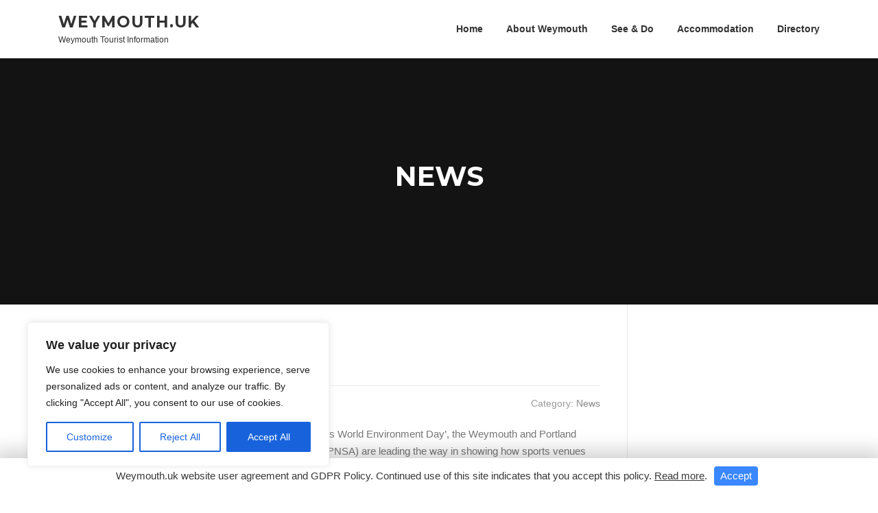

--- FILE ---
content_type: text/html; charset=utf-8
request_url: https://www.google.com/recaptcha/api2/aframe
body_size: 269
content:
<!DOCTYPE HTML><html><head><meta http-equiv="content-type" content="text/html; charset=UTF-8"></head><body><script nonce="ilJznPMYxklGn9SBH6iqIQ">/** Anti-fraud and anti-abuse applications only. See google.com/recaptcha */ try{var clients={'sodar':'https://pagead2.googlesyndication.com/pagead/sodar?'};window.addEventListener("message",function(a){try{if(a.source===window.parent){var b=JSON.parse(a.data);var c=clients[b['id']];if(c){var d=document.createElement('img');d.src=c+b['params']+'&rc='+(localStorage.getItem("rc::a")?sessionStorage.getItem("rc::b"):"");window.document.body.appendChild(d);sessionStorage.setItem("rc::e",parseInt(sessionStorage.getItem("rc::e")||0)+1);localStorage.setItem("rc::h",'1768254246903');}}}catch(b){}});window.parent.postMessage("_grecaptcha_ready", "*");}catch(b){}</script></body></html>